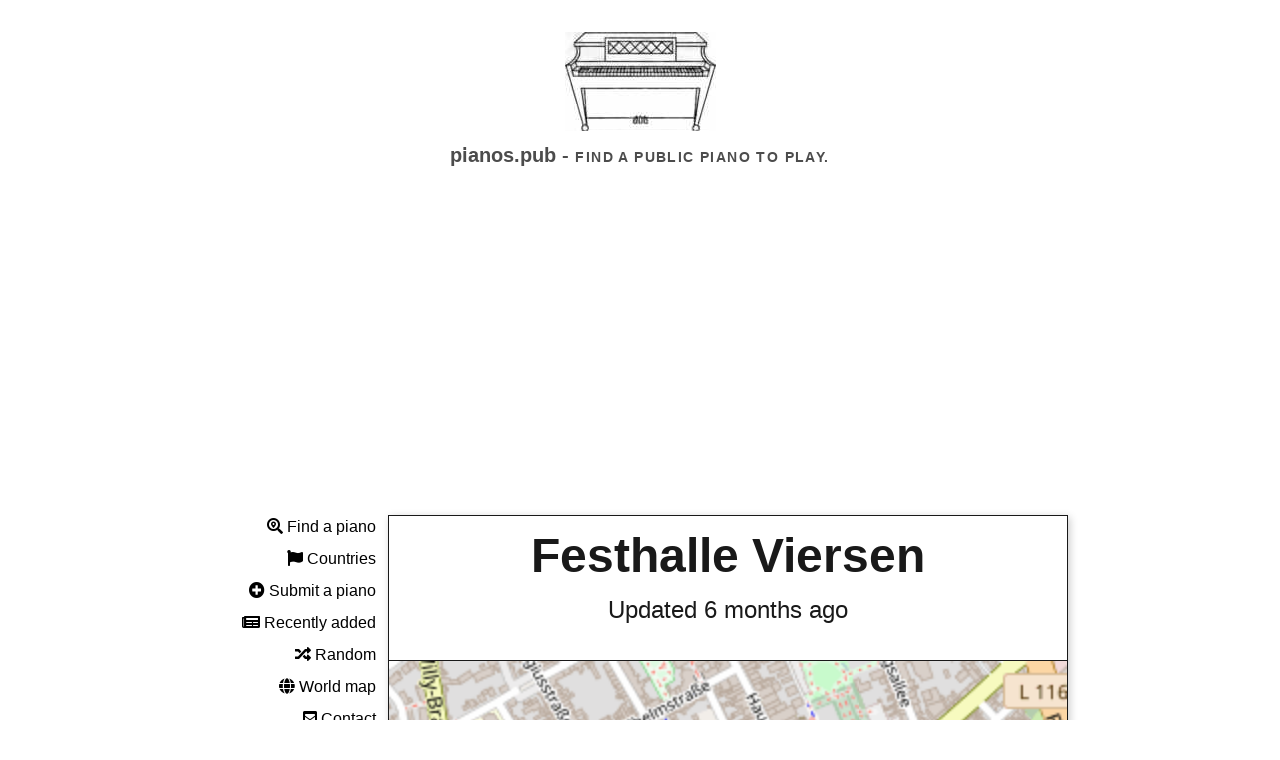

--- FILE ---
content_type: text/html; charset=utf-8
request_url: https://www.google.com/recaptcha/api2/aframe
body_size: 264
content:
<!DOCTYPE HTML><html><head><meta http-equiv="content-type" content="text/html; charset=UTF-8"></head><body><script nonce="dczFAs9Koo90QaKPeCNseA">/** Anti-fraud and anti-abuse applications only. See google.com/recaptcha */ try{var clients={'sodar':'https://pagead2.googlesyndication.com/pagead/sodar?'};window.addEventListener("message",function(a){try{if(a.source===window.parent){var b=JSON.parse(a.data);var c=clients[b['id']];if(c){var d=document.createElement('img');d.src=c+b['params']+'&rc='+(localStorage.getItem("rc::a")?sessionStorage.getItem("rc::b"):"");window.document.body.appendChild(d);sessionStorage.setItem("rc::e",parseInt(sessionStorage.getItem("rc::e")||0)+1);localStorage.setItem("rc::h",'1768170246422');}}}catch(b){}});window.parent.postMessage("_grecaptcha_ready", "*");}catch(b){}</script></body></html>